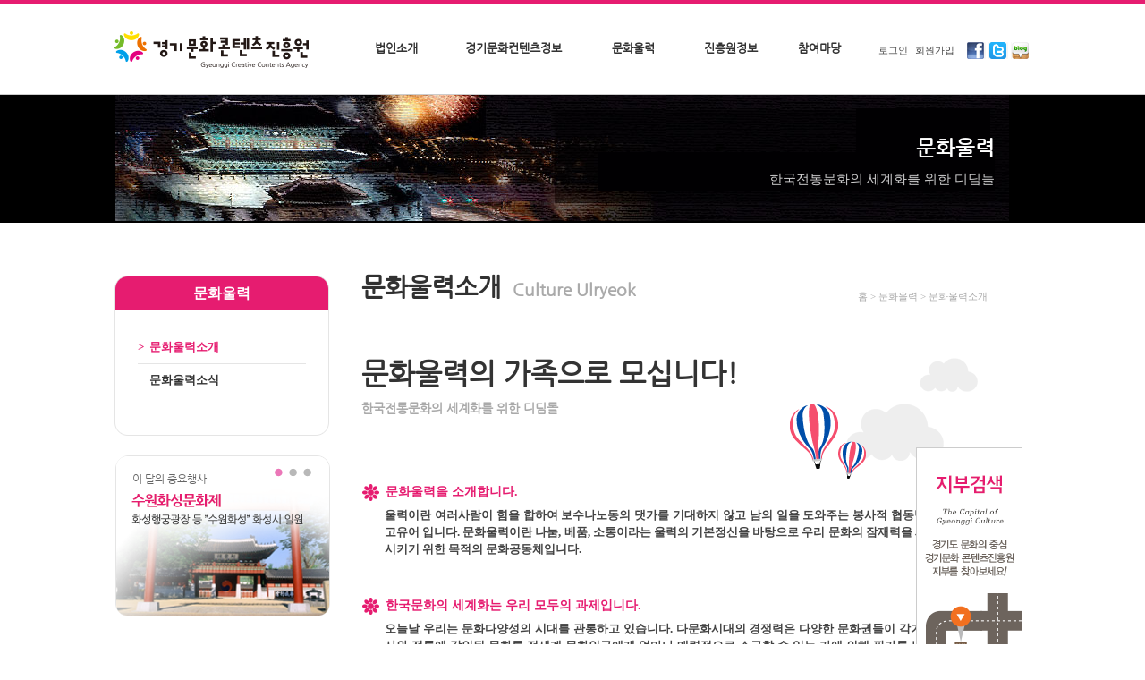

--- FILE ---
content_type: text/html; charset=utf-8
request_url: http://xn--289an1a79zhjl8rdkpinkch4fewoeuc.com/sub3_1.php?ckattempt=1
body_size: 3950
content:
<!doctype html>
<html lang="ko">
<head>
<meta charset="utf-8">
<meta name="naver-site-verification" content="60fc3bf54ee09af1beeabd0acb21828eee126afe"/>
<meta name="description" content="경기도 31개-시·군 문화예술에 관심있는 원장님을 초빙합니다.">


<meta http-equiv="imagetoolbar" content="no">
<meta http-equiv="X-UA-Compatible" content="IE=10,chrome=1">
<title>경기문화콘텐츠진흥원</title>
<link href="/default.css" rel="stylesheet" type="text/css" />
<link rel="stylesheet" href="http://xn--289an1a79zhjl8rdkpinkch4fewoeuc.com/css/default.css">
<!--[if lte IE 8]>
<script src="http://xn--289an1a79zhjl8rdkpinkch4fewoeuc.com/js/html5.js"></script>
<![endif]-->
<script>
// 자바스크립트에서 사용하는 전역변수 선언
var g5_url       = "http://xn--289an1a79zhjl8rdkpinkch4fewoeuc.com";
var g5_bbs_url   = "http://xn--289an1a79zhjl8rdkpinkch4fewoeuc.com/bbs";
var g5_is_member = "";
var g5_is_admin  = "";
var g5_is_mobile = "";
var g5_bo_table  = "";
var g5_sca       = "";
var g5_editor    = "";
var g5_cookie_domain = "";
</script>
<script src="http://xn--289an1a79zhjl8rdkpinkch4fewoeuc.com/js/jquery-1.8.3.min.js"></script>
<script src="http://xn--289an1a79zhjl8rdkpinkch4fewoeuc.com/js/jquery.menu.js"></script>
<script src="http://xn--289an1a79zhjl8rdkpinkch4fewoeuc.com/js/common.js"></script>
<script src="http://xn--289an1a79zhjl8rdkpinkch4fewoeuc.com/js/wrest.js"></script>
<!--네비게이션-->
<script src="http://xn--289an1a79zhjl8rdkpinkch4fewoeuc.com/js/fullnav.js"></script>
<!--메인슬라이드-->
<script src="http://xn--289an1a79zhjl8rdkpinkch4fewoeuc.com/js/move.js"></script>
</head>
<body>
	<div id="skipNav">
		 <a href=".content">본문 바로가기</a>
		 <a href="#nav">글로벌 네비게이션 바로가기</a>
	</div>
  <!--skipNav영역 end--> 
<header>

<div class="quickbar">
	<ul>
		<li class="quick01"><a href="/bbs/board.php?bo_table=bodo">지부검색</a></li>
	</ul>
</div>

<div class="k_header">
	<span class="head_top"></span>
		<div class="head_inner">
			<h1 class="logo"><a href="/">경기문화콘텐츠진흥원</a></h1>
				<ul class="top_nav">
					<h3 class="hidden">로그인영역</h3>
										<li class="top_login"><a href="/bbs/login.php">로그인</a></li>
										<li><a href="/bbs/register.php">회원가입</a></li>
				</ul>
					<ul class="sns_nav">
						<h3 class="hidden">sns바로가기</h3>
							<li class="facebook"><a href="#none"><img src="/img/facebook.png" alt="페이스북바로가기"/></a></li>
							<li class="twitter"><a href="#none"><img src="/img/twitter.png" alt="트위터바로가기"/></a></li>
							<li class="blog"><a href="#none"><img src="/img/blog.png" alt="블로그바로가기"/></a></li>
					</ul>
		</div><!--head_inner end-->
				<!--nav_start-->
				<div id="header_box">
				<div class="menu_box"></div>
				<div class="nav_inner">
					<div class="nav" id="nav">
						<ul class="dropdownmenu">
							<li class="menu m1">
							<h3><a class="depth1" href="/sub1_1.php">법인소개</a></h3>
								<ul class="m1_width">
									<li><a href="/sub1_1.php">인사말</a></li>
									<li><a href="/sub1_2.php">비전/목표</a></li>
									<li><a href="/sub1_3.php">지원사업</a></li>
									<li><a href="/sub1_4.php">관련단체</a></li>
									<li><a href="/sub1_5.php">조직/구성원</a></li>
									<li><a href="/sub1_6.php">찾아오시는길</a></li>
								</ul>
							</li>       
							<li class="menu m2">
							<h3><a class="depth1" href="/bbs/board.php?bo_table=event_2&ending=1">경기문화컨텐츠정보</a></h3>
								<ul class="m2_width">
									<li><a href="/bbs/board.php?bo_table=event_2&ending=1">문화예술</a></li>
									<li><a href="/bbs/board.php?bo_table=event&ending=1" style="padding-bottom:100px">문화행사</a></li>
									<li><a href="/bbs/board.php?bo_table=sns">사진 갤러리</a></li>
									<li><a href="/bbs/board.php?bo_table=event_information">동영상</a></li>
								</ul>
							</li>       
							<li class="menu m3">
							<h3><a class="depth1" href="/sub3_1.php">문화울력</a></h3>
								<ul>
									<li><a href="/sub3_1.php">문화울력소개</a></li>
									<li><a href="/bbs/board.php?bo_table=cooperation" style="padding-bottom:100px">문화울력소식</a></li>
								</ul>
							</li>   
							<li class="menu m4">
							<h3><a class="depth1" href="/bbs/board.php?bo_table=notice">진흥원정보</a></h3>
								<ul class="m4_width">
									<li><a href="/bbs/board.php?bo_table=notice">지부모집</a></li>
									<li><a href="/bbs/board.php?bo_table=bodo">지부현황</a></li>
								</ul>
							</li>   
							<li class="menu m5">
							<h3><a class="depth1" href="/bbs/board.php?bo_table=qna">참여마당</a></h3>
								<ul>
									<li><a href="/bbs/board.php?bo_table=qna" style="padding-bottom:100px">공지게시판</a></li>
								  <li><a href="/bbs/board.php?bo_table=free">자유게시판</a></li>
								</ul>
							</li>     
						</ul><!--dropdownmenu e-->
					</div><!--nav e-->   
				 </div><!--nav_inner e-->
				</div><!--menu_box e-->	
				</div><!--header_box e-->
				<!--nav_끝-->
</div><!--k_header end-->
</header>

<div class="sub_head">
	<div class="sub_head_inner">
		<div class="sub_head_text">
				<h3 class="sub_head_h3">문화울력</h3>
			<p class="sub_head_p">한국전통문화의 세계화를 위한 디딤돌</p>
				</div>
	</div><!--sub_head_inner end-->
</div><!--sub_head end-->
<div class="sub_content">
	<div class="sub_content_inner">
		<div class="left_content"><!--레프트영역-->
			<div class="subnav">
				<h3 class="hidden">서브네비게이션 영역</h3>
										<span class="subnav_top">문화울력</span>
						<ul class="subnav_in">
							<li><a href="/sub3_1.php" class="on"> <span class="on">&gt;</span> &nbsp;문화울력소개</a></li>
							<li class="subnav_li_last on"><a href="/bbs/board.php?bo_table=cooperation"> <span>&gt;</span> &nbsp;문화울력소식</a></li>
						</ul>
										<span class="subnav_bottom"></span>
			</div><!--subnav end-->
			<div class="sub_banner">
				<!--배너슬라이드영역-->
				<h3 class="hidden">슬라이드배너영역</h3>
				<div class="banner_wrap">
					<h4 class="banner_h">이 달의 중요행사</h4>
					<div class="banner">
						<ul>
							<li><a href="#"><img src="/img/banner01.png" alt='수원화성문화제' title="화선행궁광장 등 '수원화성' 화성시 일원"/></a></li>
							<li><a href="#"><img src="/img/banner01.png" alt='' /></a></li>
							<li><a href="#"><img src="/img/banner01.png" alt='' /></a></li>
						</ul>
					</div>
						<div class="b_dock">
							<span class="bmbutton  bbtn1" ></span>
							<span class="bmbutton  bbtn2" ></span>
							<span class="bmbutton  bbtn3" ></span>
						</div>
					</div><!--banner_wrap end-->
						<!--<div class="reserve">
							<h3 class="reserve_h">여행상담 예약안내</h3>
								<span class="phone_icon"><img src="/img/phone_icon.png" alt="콜아이콘"></span>
									<p class="reserve_p1">1234-5678</p>
										<p class="reserve_p2">평일 09시~18시 토요일 9시~18시 <br><span class="reserve_p2_color">일요일 및 공휴일 휴무</span></p>
						</div>--><!--reserve end-->
			</div><!--sub_banner end-->
		</div><!--left_content end / 레프트영역 끝-->
		<!--서브중간영역시작-->
		<div class="sub_content_in">
						<h3 class="sub_headname">문화울력소개 <span class="sub_headname_e">Culture Ulryeok</span></h3>
				<span class="linemap">홈 &gt; 문화울력 &gt; 문화울력소개</span>
			
<div class="CultureUlryeok">	
	<h2 class="CultureUlryeok_h2">문화울력의 가족으로 모십니다!</h2>
		<h3 class="CultureUlryeok_h3">한국전통문화의 세계화를 위한 디딤돌</h3>
			<dl class="CultureUlryeok_list">
				<dt><img src="/img/list_bullet.png" alt=""/>문화울력을 소개합니다.</dt>
					<dd>울력이란 여러사람이 힘을 합하여 보수나노동의 댓가를 기대하지 않고 남의 일을 도와주는 봉사적 협동방식을
					뜻하는 고유어 입니다. 문화울력이란 나눔, 베품, 소통이라는 울력의 기본정신을 바탕으로 우리 문화의
					잠재력을 세계속에 각인시키기 위한 목적의 문화공동체입니다. </dd>
				<dt><img src="/img/list_bullet.png" alt=""/>한국문화의 세계화는 우리 모두의 과제입니다.</dt>
					<dd>오늘날 우리는 문화다양성의 시대를 관통하고 있습니다. 다문화시대의 경쟁력은 다양한 문화권들이 각기
					저마다의 역사와 전통에 각인된 문화를 전세계 문화인구에게 얼마나 매력적으로 소구할 수 있는 가에 의해
					판가름 납니다. 우리의 문화적 소재를 십분 활용한 한국인의 경쟁력있고 차별화된 문화콘텐츠가 세계와
					소통할 수 있도록 우리 모두 노력해야 합니다.</dd>
				<dt><img src="/img/list_bullet.png" alt=""/>경기문화콘텐츠진흥원이 앞장서겠습니다.</dt>
					<dd>문화와 예술의 도시, 경기도의 다양한 문화콘텐츠를 담아내는 경기문화콘텐츠진흥원이 앞장서서, 우리 문화를
				세계속에 각인시키기 위한 운동을 지역과 국가를 초월하여 펼쳐나가는데 앞장 서겠습니다.</dd>
				<dt><img src="/img/list_bullet.png" alt=""/>여러분의 동참을 부탁드리겠습니다.</dt>
					<dd>문화울력의 정신에 공감하는 회원님들의 성원을 토대로 한국문화의 세계화를 위한 다채롭고 흥미로운
					프로그램을 개발, 시행하고자 합니다. 여러분의 적극적인 동참을 기대하며, 애정 어린 관심으로 문화울력의
					행보를 지켜봐 주시길 바랍니다.</dd>

					
					<center>
					<a href="/sub/leaflet.pdf"><img src="/img/down.png" alt="리플렛다운"/></a>
					
					</center>
				

			<!--CultureUlryeok end-->
<!--CultureUlryeok end-->





		</div><!--sub_content_in end 서브중간영역끝-->
	</div><!--sub_content_inner end-->
</div><!--sub_content end-->


<!--<div class="quickbar">
	<ul>
		<li class="quick01"><a href="/bbs/board.php?bo_table=event_2&ending=1">행사정보</a></li>
		<li class="quick02"><a href="/sub3_1.php">문화울력</a></li>
		<li class="quick03"><a href="/bbs/board.php?bo_table=notice">알림마당</a></li>
	</ul>
</div>-->

<!--하단콘텐츠영역시작-->
<footer>
<h3 class="hidden">하단영역시작</h3>
<div class="k_footer">
	<div class="footer_inner">
		<h2 class="foot_logo">하단로고</h2>
			<address>
			<div class="address">
				경기도 수원시 팔달구 북수동 정조로 847-1   031-244-8796   <br>
				COPYRIGHT(C) 2014 GYUNGGI CULTURAL FOUNDATION. ALL RIGHTS RESERVED
			</div><!--address end-->
			</address>
	</div><!--footer_inner end-->
</div><!--k_footer end-->
</footer>



<!-- ie6,7에서 사이드뷰가 게시판 목록에서 아래 사이드뷰에 가려지는 현상 수정 -->
<!--[if lte IE 7]>
<script>
$(function() {
    var $sv_use = $(".sv_use");
    var count = $sv_use.length;

    $sv_use.each(function() {
        $(this).css("z-index", count);
        $(this).css("position", "relative");
        count = count - 1;
    });
});
</script>
<![endif]-->

</body>
</html>

<!--배너슬라이드-->
<script src="http://xn--289an1a79zhjl8rdkpinkch4fewoeuc.com/js/move2.js"></script>
<!--서브헤드영역-->
<script>
$(document).ready (function() {
	$(".sub_head_h3").hide();
	$(".sub_head_p").hide();
	$(".sub_head_h3").fadeIn(1000);
	$(".sub_head_p").delay(500).fadeIn(1000);
	});
</script>


--- FILE ---
content_type: text/css
request_url: http://xn--289an1a79zhjl8rdkpinkch4fewoeuc.com/default.css
body_size: 3655
content:
/* CSS Document */
/*공통부분*/
@charset "utf-8";
/*나눔폰트*/
@font-face{font-family:"NanumGothic";src:url('/fonts/NanumGothic.eot');
src:url('/fonts/NanumGothic.eot?#iefix') format('embedded-opentype'),
url('/fonts/NanumGothic.woff') format('woff'),
url('/fonts/NanumGothic.ttf') format('truetype');
url('/fonts/NanumGothic.svg#NanumGothic') format('svg')
src:local(※), url('/fonts/NanumGothic.woff') format('woff');}
/* base */
body,input,textarea,select,button,table{font-family:NanumGothic'돋움',Dotum,'굴림',Gulim,AppleGothic,sans-serif; font-size:12px; color:#333}
body,div,h1,h2,h3,h4,h5,h6,ul,ol,li,dl,dt,dd,p,form,fieldset,input,table,tr,th,td{margin:0;padding:0}
h1,h2,h3,h4,h5,h6{font-weight:normal;font-size:100%;font-family:'NanumGothic'}
ul,ol{list-style:none}
fieldset,img{border:0; vertical-align:top;}
address{font-style:normal}
p,td,th,li,dd{line-height:1.5em; text-align: justify;}
.nav{font-family:'NanumGothic'}

/* a-style */
a{color:#333;text-decoration:none; cursor:pointer}
a:hover,a:active,a:focus{color:#333;text-decoration:none}

/* #skipNav-style */
#skipNav{position:relative;width:100%;overflow:hidden;}
#skipNav a{display:block; height:1px; margin-bottom:-1px; 
overflow:hidden; text-align:center; text-decoration:none; color:#333; font-size:12px;}
#skipNav a:hover,#skipNav a:focus,#skipNav a:active{
display:block;height:auto;padding:5px 0; background:none repeat scroll 0 0 #f2f2f2;}

.hidden{position:absolute; left:-1000%; top:0; width:1px; height:1px; overflow:hidden}

/*header*/
.k_header{width:100%; height:105px; border-bottom:1px solid #ccc}
.k_header .head_top{width:100%; height:5px; background:#e61c70; display:block}
.k_header .head_inner{width:1024px; margin:0 auto; left:0; position:relative}
.k_header .logo a{width:222px; height:44px; text-indent:-9999px; line-height:0; background:url(/img/logo.png) 0 0 no-repeat; 
margin-top:30px; display:block; z-index:10; position:relative}
.top_nav{position:absolute; top:13px; right:80px; font-size:11px; float:left; z-index:10}
.top_nav li{display:inline; margin-right:5px}
.top_nav li a{color:#434343}
.sns_nav{position:absolute; top:10px; right:0; font-size:11px; float:left; z-index:10 }
.sns_nav li{display:inline;}
/*네비게이션*/
#header_box{width:100%;text-align:center; position:relative; z-index:1; float:left; top:-75px;}
#header_box .menu_box{position:absolute; top:102px; left:-120px; background:#e61c70 0 0 repeat-x; 
opacity: 0.8; -ms-filter: progid:DXImageTransform.Microsoft.Alpha(Opacity=80); filter: alpha(opacity=80);
width:100%; height:200px; padding-left:120px }
.nav_inner{width:670px; margin:0 auto;}	
.nav ul.dropdownmenu{float:left; margin-left:100px}
.nav ul.dropdownmenu li.menu{position:relative; float:left;height:16px; padding:40px 34px 45px 0; font-size:13px; text-align:center;}
.nav ul.dropdownmenu li.m4{width:70px}
.nav ul.dropdownmenu li.m5{width:60px;padding-right:5px}
.nav ul.dropdownmenu li.m2{width:120px;}
.nav ul.dropdownmenu li.m1{width:75px;}
.nav ul.dropdownmenu li.m3{width:80px;}
.nav ul.dropdownmenu li h3{position:relative; height:16px; overflow:hidden;font-weight:bold; }
.nav ul.dropdownmenu li h3 a:hover{color:#e95291}
.nav ul.dropdownmenu li ul{position: absolute; top:67px; left:0; padding:40px 0;line-height:1.5em; height:200px}
.nav ul.dropdownmenu li .m1_width{width:75px}
.nav ul.dropdownmenu li .m2_width{width:120px;}
.nav ul.dropdownmenu li .m3_width{width:85px}
.nav ul.dropdownmenu li .m4_width{width:60px}
.nav ul.dropdownmenu li .m5_width{width:60px}
.nav ul.dropdownmenu li ul li{ float:none; text-indent:0; line-height:2em;text-align:center}
.nav ul.dropdownmenu li ul li a{color:#fff;text-decoration:none; font-size:0.9em;font-weight:bold; }

/*index*/
.content{width:100%; border-bottom:1px solid #ccc}
.content_inner{width:1024px; margin:0 auto; left:0; overflow:hidden;position: relative;top: -74px;}
/*메인슬라이드*/
.gallery{position:relative;overflow:hidden; width:5121px;height:398px;left:0; top:0;}
.gallery ul li{ float:left; list-style:none; }
.dock{width:500px; position:absolute; left:450px; top:350px;}
.dock span.mbutton{ margin-right:5px; cursor:pointer; display:block;float:left; width:11px; height:11px;background:url(../img/bnt.png)}
.main .gallery img{border:0; vertical-align:top;}

/*---*/.mainline_1{height:160px; border:1px solid #ccc;clear:both}
.munwha_program{width:420px; border-right:1px solid #ccc; height:115px; float:left; margin-top:28px}
.munwha_program_h{margin-left:25px; font-weight:bold; font-size:13px}
.munwha_program ul{margin:14px 0 0 25px}
.munwha_program ul li a{width:65px; height:85px; text-indent:-9999px; line-height:0; display:block; float:left; margin-right:30px}
.munwha_program ul .pro01 a{background:url(/img/pogram01_off.png) 0 0 no-repeat}
.munwha_program ul .pro02 a{background:url(/img/pogram02_off.png) 0 0 no-repeat}
.munwha_program ul .pro03 a{background:url(/img/pogram03_off.png) 0 0 no-repeat}
.munwha_program ul .pro04 a{background:url(/img/pogram04_off.png) 0 0 no-repeat; margin-right:0}
.munwha_program ul .pro01 a:hover{background:url(/img/pogram01_on.png) 0 0 no-repeat}
.munwha_program ul .pro02 a:hover{background:url(/img/pogram02_on.png) 0 0 no-repeat}
.munwha_program ul .pro03 a:hover{background:url(/img/pogram03_on.png) 0 0 no-repeat}
.munwha_program ul .pro04 a:hover{background:url(/img/pogram04_on.png) 0 0 no-repeat}
.notice {position:relative; width:300px;float:left;margin-top:28px; border-right:1px solid #ccc; height:115px;}
.event{position:relative; width:300px;float:left;margin-top:28px;}
.notice_h, .event_h{margin-left:25px; font-weight:bold; font-size:13px}
.notice .more, .event .more{position:absolute; top:0px; right:37px}
/*---*/.mainline_2{height:155px;clear:both}
.munwha_cooperation_request{width:327px; float:left }
.mcr_h, .ggb_h{margin:40px 0 12px 35px; color:#e61c70; font-size:15px; font-weight:bold}
.mcr_p, .ggb_p{color:#aaaaaa; font-size:11px; font-weight:bold; margin-left:35px; float:left}
.mcr_p:hover, .ggb_p:hover{color:#888787;}
.mcr_span{margin:32px 0 0 -16px; display:block; float:left}
.mcr_img img{margin:-25px 0 0 15px}
.ggb_img img{margin:-25px 0 0 15px}
.ggmunhwa_bogo{width:327px; float:left }
.ggb_span{margin:32px 0 0 7px; display:block; float:left}
.janueng{margin:28px 0 0 80px; float:left}
.content2{width:100%;}
.content_inner2{width:1024px; margin:0 auto; left:0; overflow:hidden;}
/*---*/.mainline_3{height:185px;clear:both}
.free_bbs{position:relative; width:300px;float:left;margin-top:28px; border-right:1px solid #ccc; height:115px;}
.free_bbs_h{margin-left:25px; font-weight:bold; font-size:13px}
.free_bbs .more{position:absolute; top:0px; right:37px}
.cooperation_bbs{position:relative; width:300px;float:left;margin-top:28px;height:115px;}
.cooperation_bbs_h{margin-left:25px; font-weight:bold; font-size:13px}
.cooperation_bbs .more{position:absolute; top:0px; right:37px}
.global_gg{margin:60px 0 0 126px; float:left}

/*footer*/
.k_footer{width:100%; height:117px; background:#e61c70; overflow:hidden}
.k_footer .footer_inner{width:1024px; margin:0 auto; left:0}
.k_footer .foot_logo{text-indent:-9999px; line-height:0; width:206px; height:43px; background:url(/img/foot_logo.png) 0 0 no-repeat;margin-top:37px; float:left}
.address{float:left; color:#fff; margin:45px;opacity: 0.8; -ms-filter: progid:DXImageTransform.Microsoft.Alpha(Opacity=80); filter: alpha(opacity=80);}

/*subhead*/
.sub_head{width:100%; background:#000; height:143px; float:none}
.sub_head_inner{width:1024px; margin:0 auto; left:0; background:url(/img/subhead_bg1.png) 0 0 no-repeat; height:141px; position:relative;}
.sub_head_text{position:absolute; top:35px; text-align:right; right:40px; }
.sub_head_h3{color:#fff; font-weight:bold; font-size:23px;line-height:2.1em}
.sub_head_p{color:#fff; font-size:15px;opacity: 0.8; -ms-filter: progid:DXImageTransform.Microsoft.Alpha(Opacity=80); filter: alpha(opacity=80);}

/*sub_content*/
.sub_content{width:100%; overflow:hidden; margin-top:55px}
.sub_content_inner{width:1024px; margin:0 auto; left:0}
/*sub_content left_content*/
.left_content{min-height:850px; float:left}
.subnav{width:240px;}
.subnav_top{width:240px; height:43px; background:url(/img/subnav_top.png) 0 0 no-repeat; display:block; color:#fff; font-size:16px; font-weight:bold; text-align:center; line-height:3em}
.subnav_bottom{width:240px; height:45px; background:url(/img/subnav_bottom.png) 0 0 no-repeat; display:block}
.subnav_in{padding-top:23px; width:188px; padding-left:25px; padding-right:25px; border-left:1px solid #e5e5e5; border-right:1px solid #e5e5e5}
.subnav_in li{border-bottom:1px solid #e5e5e5; line-height:2.8em; color:#313131; font-size:13px; font-weight:bold}
.subnav_in .subnav_li_last{border-bottom:none}
.subnav_in a.on{color:#e61c70}
.subnav_in li span{color:#fff}
.subnav_in li .on{color:#e61c70}
/*배너슬라이드*/
.banner_wrap{width:241px; overflow:hidden;position:relative; margin:20px 0 }
.banner{position:relative;overflow:hidden; width:723px;height:182px;left:0; top:0;}
.banner ul li{ float:left; list-style:none; }
.b_dock{width:63px; position:absolute; right:0px; top:15px;}
.b_dock span.bmbutton{ margin-right:5px; cursor:pointer; display:block;float:left; width:11px; height:11px;background:url(../img/bnt.png)}
.banner_h{position:absolute; top:20px; left:20px; z-index:5; color:#666}
/*----*/
.reserve{position:relative; width:240px; height:115px; border-radius:15px; border:1px solid #e5e5e5}
.reserve_h{margin:16px 0 0 21px; color:#666}
.phone_icon{margin:15px 0 0 27px; display:block; float:left}
.reserve_p1{font-size:28px; margin-top:5px; color:#e61c70; font-weight:bold;margin-left:19px; float:left}
.reserve_p2{font-size:10px; clear:both; margin-left:80px; color:#666}
.reserve_p2_color{color:#e61c70;font-size:11px}

/*quickbaR*/
.quickbar{position:fixed; top:500px;left:80%;z-index:999;}
.quickbar li a{text-indent:-9999px; line-height:0; width:119px; height:288px; display:block; margin-bottom:7px}
.quickbar .quick01 a{background:url(/img/search_q.png) 0 0 no-repeat}
.quickbar .quick02 a{background:url(/img/quick02_off.png) 0 0 no-repeat}
.quickbar .quick03 a{background:url(/img/quick03_off.png) 0 0 no-repeat}
/*.quickbar .quick01 a:hover{background:url(/img/quick01_on.png) 0 0 no-repeat}*/
.quickbar .quick02 a:hover{background:url(/img/quick02_on.png) 0 0 no-repeat}
.quickbar .quick03 a:hover{background:url(/img/quick03_on.png) 0 0 no-repeat}
/*서브 중간 영역*/
.sub_content_in{float:left; margin:0 35px; position:relative; width:700px }
.sub_headname{font-size:28px; color:#313131; font-weight:bold}
.sub_headname .sub_headname_e{font-size:19px; color:#aaaaaa; font-weight:bold; display:inline-block; margin-left:5px;}
.linemap{color:#666; position:absolute; top:20px; right:0; font-size:11px; color:#aaaaaa}
/*서브0101*/
.greeting{margin:70px 0 67px 100px; }
.picture{float:left;}
.sub0101_int{float:left; margin:0 0 35px 55px}
.sub0101_text{float:left; margin-left:55px}
.sub0101_text2{float:left; margin-left:170px}
.bic_logo{margin:67px 0 77px 200px; display:block;float:left; }
.gg_img{display:block; float:left; margin:65px 0 65px 200px}
.sub0101_name{margin:67px 0 77px 170px; float:left; font-size:17px}
.sub0101_name img{margin-left:20px}
.sub0101_bg{background:url(/img/sub0101_bg.png) 0 0 no-repeat; width:245px; height:375px; display:block; position:absolute; top:510px; left:0}
/*서브0102*/
.vision{width:700px; height:975px; background:url(/img/sub0102_bg.jpg) 0 0 no-repeat; margin:50px 0 100px 0 }
.vision_inText{width:552px; padding:223px 0 0 76px}
.vision_inText p{margin-bottom:30px; line-height:1.6em}
.sub0101_name2{margin:40px 0 77px 140px; float:left; font-size:17px}
.sub0101_name2 img{margin-left:20px}
/*서브0103*/
.history_h{width:700px; height:178px; background:url(/img/sub0103_bg.png) 0 0 no-repeat; margin:43px 0 58px 0;}
.history_in{padding:90px 0 0 158px}
.history_in dt{color:#e61c70; font-size:14px; font-weight:bold}
.history_in dd{color:#666; font-size:11px; font-weight:bold; margin-top:10px}
.history_21c
.history_2013{color:#666}
.history_2013 dt{float:left; text-indent:-9999px; line-height:0; background:url(/img/history_2013.png) 0 0 no-repeat; width:92px; height:34px}
.history_2013 dd{float:left; margin-left:10px}
/*서브0104*/
.ci{margin:90px 0 0 110px;top:300px;clear:both;}
.ci_p{font-size:13px; font-weight:bold}
.ci_img{margin:20px 0 }
.ci_rgb{width:433px; margin-left:40px}
.ci_rgb li{width:215px; float:left; line-height:3em}
.ci_rgb span{width:50px; height:20px; display:inline-block; margin-right:10px }
.ci_rgb .rgb1{background:#75bb29}
.ci_rgb .rgb2{background:#ffdf00}
.ci_rgb .rgb3{background:#ed7100}
.ci_rgb .rgb4{background:#e4007f}
.ci_rgb .rgb5{background:#00a0e9}
.ci_rgb .rgb6{background:#231815}
/*서브0105*/
.Organization{margin:63px 0 100px 0}
.sub0105_logo{display:block; text-align:center}
.Organization_chart{width:564px; height:564px; background:url(/img/sub0105.jpg) 0 0 no-repeat; margin:60px 0 0 80px;}
/*서브0106*/
.contactUs{margin-bottom:200px}
.mousedrag{margin:52px 0 10px 0; float:right; font-size:15px; font-weight:bold; line-height:3em;}
.mousedrag img{margin-right:5px}
.maps_add{margin-top:40px}
.add_h{font-weight:bold; font-size:16px; line-height:2em}
.add_h2{font-weight:bold; font-size:16px; line-height:2em; margin-top:16px}
.add_h img, .add_h2 img{margin-right:8px}
.add_p{margin-left:32px; font-size:13px; font-weight:bold; color:#313131}
/*서브0301*/
.CultureUlryeok{margin-top:63px; background:url(/img/cloud_bg.png) 478px 0 no-repeat}
.CultureUlryeok_h2{font-size:32px; font-weight:bold}
.CultureUlryeok_h3{font-size:14px; font-weight:bold; color:#aaaaaa; line-height:3em}
.CultureUlryeok_list{margin-top:64px}
.CultureUlryeok_list dt{font-size:14px; color:#e61c70; font-weight:bold;margin-bottom:5px}
.CultureUlryeok_list dt img{margin-right:7px}
.CultureUlryeok_list dd{font-size:13px; color:#434343; font-weight:bold;margin:0 0 45px 26px}


--- FILE ---
content_type: application/javascript
request_url: http://xn--289an1a79zhjl8rdkpinkch4fewoeuc.com/js/fullnav.js
body_size: 848
content:
$(document).ready(function() {
              $('ul.dropdownmenu li ul').hide();
              $('.menu_box').hide();

              $('ul.dropdownmenu').hover(
                 function() { 
                    $('ul.dropdownmenu li.menu ul').slideDown('normal',function(){$(this).stop();});
	        $('.menu_box').slideDown('normal',function(){$(this).stop();});
                 },
                function() {
	    
	      $('ul.dropdownmenu li.menu ul').slideUp('slow');
                    $('.menu_box').slideUp('slow');
               });
               
               $('ul.dropdownmenu li.menu').hover(
                 function() { 
	       $('a', this).animate({top:-22},'fast').clearQueue();
                 },
                function() {
	      $('a', this).animate({top:0},'fast').clearQueue();
               });
          });




--- FILE ---
content_type: application/javascript
request_url: http://xn--289an1a79zhjl8rdkpinkch4fewoeuc.com/js/move.js
body_size: 1033
content:
// JavaScript Document

$(document).ready(function() {
  var timeonoff; //자동기능 구현
  var imageCount=4;  //이미지 개수 *** 
  var cnt=1;  //이미지 순서 1 2 3 4 5 4 3 2 1 2 3 4 5 ...
  var direct=1;  //1씩 증가(+1)/감소(-1)
  var position=0; //겔러리 무비의 left값 0 -1000 -2000 -3000 -4000
  
  $('.btn1').css('background','url(../img/bnt_on.png)'); //1번째 버튼 불켜!! 

 function moveg(){
      cnt+=direct;  //카운트가 1 2 3 4 5 4 3 2 1 2 3 4 5 ......
	     //각각의 카운트에 대한 left 좌표값을 처리
		if(cnt==1){
		   position=0;  
		}else if(cnt==2){
	       position=-1024;
		}else if(cnt==3){
		   position=-2048;
		}else if(cnt==4){
		   position=-3072;
		}
                                                
	   for(var i=1;i<=imageCount;i++){ // i=>1 2 3 4 5
		  $('.btn'+i).css('background','url(../img/bnt.png)'); //모든 버튼에 불 다꺼!!
	   }
	   $('.btn'+cnt).css('background','url(../img/bnt_on.png)');//자기 버튼만 불켜~
                           
		$('.gallery').animate({left:position}, 'slow'); //겔러리 무비의 left값을 움직여라~
		if(cnt==imageCount)direct=-1;
        if(cnt==1)direct=1;
 }

  timeonoff= setInterval( moveg , 4000); //4초마다 자동기능 

  $('.mbutton').click(function(event){  //각각의 버튼을 클릭한다면...

	var $target=$(event.target); //$target == this =>실제 클릭한 버튼
	clearInterval(timeonoff);   //타이머를 중지!!

	for(var i=1;i<=imageCount;i++){
		$('.btn'+i).css('background','url(../img/bnt.png)'); //모든 버튼 불끈다
	}

	if($target.is('.btn1')){  //첫번째 버튼을 클릭했다면...
    	   $('.gallery').animate({left:0}, 'slow');
                cnt=1;
                direct=1;
	}else if($target.is('.btn2')){ //두번째 버튼을 클릭했다면...
    	   $('.gallery').animate({left:-1024}, 'slow');
                cnt=2;
	}else if($target.is('.btn3')){ //세번째 버튼을 클릭했다면...
    	   $('.gallery').animate({left:-2048}, 'slow');
                cnt=3;
	}else if($target.is('.btn4')){  //네번째 버튼을 클릭했다면...
    	   $('.gallery').animate({left:-3072}, 'slow');
                cnt=4;
                direct=-1;
	}
    $('.btn'+cnt).css('background','url(../img/bnt_on.png)'); //클릭한 버튼의 불켜
    timeonoff= setInterval( moveg , 4000);  //타이머의 재 동작
  });
  //겔러리에 오버/아웃시 타이머의 동작/중지 기능 구현
     $('.gallery').hover(function(){
	      clearInterval(timeonoff);   //타이머를 중지!!
	  },function(){
		  timeonoff= setInterval( moveg , 4000);  //타이머의 재 동작
	  });
  
});






--- FILE ---
content_type: application/javascript
request_url: http://xn--289an1a79zhjl8rdkpinkch4fewoeuc.com/js/move2.js
body_size: 1007
content:
// JavaScript Document

$(document).ready(function() {
  var timeonoff; //자동기능 구현
  var imageCount=3;  //이미지 개수 *** 
  var cnt=1;  //이미지 순서 1 2 3 4 5 4 3 2 1 2 3 4 5 ...
  var direct=1;  //1씩 증가(+1)/감소(-1)
  var position=0; //겔러리 무비의 left값 0 -1000 -2000 -3000 -4000
  
  $('.bbtn1').css('background','url(../img/bnt_on.png)'); //1번째 버튼 불켜!! 

 function moveg(){
      cnt+=direct;  //카운트가 1 2 3 4 5 4 3 2 1 2 3 4 5 ......
	     //각각의 카운트에 대한 left 좌표값을 처리
		if(cnt==1){
		   position=0;  
		}else if(cnt==2){
	       position=-241;
		}else if(cnt==3){
		   position=-482;
		}
                                                
	   for(var i=1;i<=imageCount;i++){ // i=>1 2 3 4 5
		  $('.bbtn'+i).css('background','url(../img/bnt.png)'); //모든 버튼에 불 다꺼!!
	   }
	   $('.bbtn'+cnt).css('background','url(../img/bnt_on.png)');//자기 버튼만 불켜~
                           
		$('.banner').animate({left:position}, 'slow'); //겔러리 무비의 left값을 움직여라~
		if(cnt==imageCount)direct=-1;
        if(cnt==1)direct=1;
 }

  timeonoff= setInterval( moveg , 4000); //4초마다 자동기능 

  $('.bmbutton').click(function(event){  //각각의 버튼을 클릭한다면...

	var $target=$(event.target); //$target == this =>실제 클릭한 버튼
	clearInterval(timeonoff);   //타이머를 중지!!

	for(var i=1;i<=imageCount;i++){
		$('.bbtn'+i).css('background','url(../img/bnt.png)'); //모든 버튼 불끈다
	}

	if($target.is('.bbtn1')){  //첫번째 버튼을 클릭했다면...
    	   $('.banner').animate({left:0}, 'slow');
                cnt=1;
                direct=1;
	}else if($target.is('.bbtn2')){ //두번째 버튼을 클릭했다면...
    	   $('.banner').animate({left:-241}, 'slow');
                cnt=2;
	}else if($target.is('.bbtn3')){ //세번째 버튼을 클릭했다면...
    	   $('.banner').animate({left:-482}, 'slow');
                cnt=3;
                direct=-1;
	}
    $('.bbtn'+cnt).css('background','url(../img/bnt_on.png)'); //클릭한 버튼의 불켜
    timeonoff= setInterval( moveg , 4000);  //타이머의 재 동작
  });
  //겔러리에 오버/아웃시 타이머의 동작/중지 기능 구현
     $('.banner').hover(function(){
	      clearInterval(timeonoff);   //타이머를 중지!!
	  },function(){
		  timeonoff= setInterval( moveg , 4000);  //타이머의 재 동작
	  });
  
});




